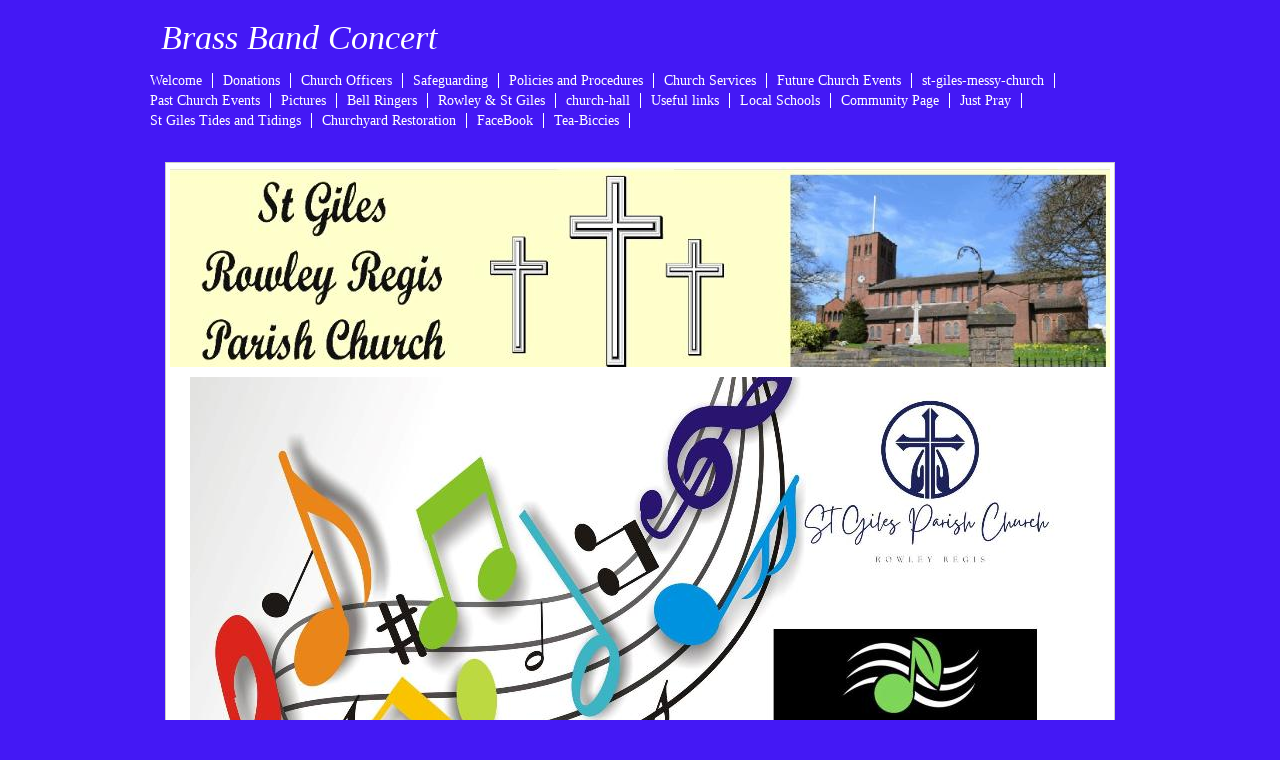

--- FILE ---
content_type: text/html; charset=utf-8
request_url: https://www.stgiles-church-rowley.co.uk/brass-band-concert.php
body_size: 6323
content:
<!DOCTYPE html PUBLIC "-//W3C//DTD XHTML 1.0 Transitional//EN" "http://www.w3.org/TR/xhtml1/DTD/xhtml1-transitional.dtd">
<!-- saved from url=(0014)about:internet -->
<html xmlns="http://www.w3.org/1999/xhtml">
<head>
	<meta http-equiv="content-type" content="text/html; charset=utf-8" />


<title>St Giles - Rowley</title>



<meta name="description" content="" />
<meta name="keywords" content="" />


  


  <style type="text/css" id="styleCSS">
    /* CSS Document */


body {
	margin: 0;
	padding: 0;
	font-family:Georgia, "Times New Roman", Times, serif;
	font-size:14px;
	color: #271915;
        background-color:#4418f5;
        
        background-repeat:;
        background-position:top left;
        background-attachment:;
}

td { 	
font-size:14px;
}

/*
Default CSS from Yola File
*/
				


a:link {
	text-decoration: underline; 
	color: #271915;

}

a:visited {
	text-decoration: underline; 
	color: #271915;

}


a:hover {
	text-decoration: underline;
	color: #6D6C0D;

}



h1, 
h2, 
h3, 
h4,
h5,
h6,
p{ 
	text-decoration: none;
	font-weight: normal;
	color: #271915;
	
}

h1{
	font-size: 2.4em;
	font-weight: normal;
	margin:0;
	padding:10px 0 10px 0;
	color:	#73730F;
	
}

h2{
	font-size: 1.8em;
	font-weight: normal;
	margin:0;
	padding:10px 0 10px 0;
}

h3{
	font-size: 1.4em;
	font-weight: normal;
	margin:0;
	padding:10px 0 10px 0;
	color:	#73730F;
}

h4{
	font-size: 1.4em;
	font-weight: normal;
	margin:0;
	padding:10px 0 10px 0;
	
	
}

h5{
	font-size: 1.2em;
	font-weight: normal;
	margin:0;
	margin:0;
	padding:10px 0 10px 0;
	color:	#73730F;

	
}

h6{
	font-size: 0.9em;
	font-weight: normal;
	margin:0;
	margin:0;
	padding:10px 0 10px 0;
	font-style: italic;	
	
}

p{
	
	margin:0;
	padding:5px 0;
	color: #271915;


	
}

blockquote {
	
	margin: 0 20px;
	padding:15px 0 15px 30px;
	padding-left: 1em;
	border-left: 5px solid #DDDDDD;
	
}	
			
ul{
	
	margin	: 15px 5px;
	padding	: 0 35px;
	font-size:small;
	font-size-adjust:none;
	font-style:normal;
	font-variant:normal;
	font-weight:normal;
	line-height:normal;
	color: #271915;
	

}

ul li{
	margin : 0;
	padding : 2px 0;
	font-size-adjust:none;
	font-style:normal;
	font-weight:normal;
	line-height:normal;
	color: #271915;
}


div#wrap {
 width:1000px;
 margin: 0 auto;
 text-align:left;

}

div#heading {
    height: 61px;
}


div#heading h1{
	margin: 0;
	padding: 18px 0 0 21px;
 }

div#heading h1 a{
	font-family:Georgia, "Times New Roman", Times, serif;
	font-size:34px;
	line-height:120%;
	font-weight: normal;
	font-style:italic;
	color: #FFF;
	text-decoration:none;
 }

div#heading div#searchWrap {
 float:right;
 padding: 5px 25px 0 0;
 color: #FFF;


}


div#searchWrap input#searchText {
	background-color: #FFF;
	border: 1px solid #271915;

}



div#navigation {
	clear:both;
	padding: 10px 0 0 0;

}

#navigation div {
	padding: 0 16px 0 0;
	list-style: none;
	text-align: right;
    line-height: 150%;
	}
	
#navigation div span {
	display:inline;
    margin: 0 0 5px 0;
    white-space: nowrap;
	border-left: 1px solid #FFF;
	}

#navigation div span.first {
	border-left:none;

	}

#navigation div span a {
	color: #FFF;
	text-decoration:none;
    padding: 0 10px 0 10px;

}

#navigation div span a:hover {
	text-decoration:underline;


}

#navigation div.sub {
    padding: 0 16px 10px 10px;
}

#navigation div.sub span {
	display:inline;
	border-left: none;
	}



#navigation div.sub span a {
	font-size:.95em;
	
	
	
	}

.sys_navigation ul {
	list-style: none;
	padding:0px 5px 0px 0px;
	margin:0px;
}
.sys_navigation ul li {
	float:left;
}
.sys_navigation ul li a {
	color: #FFF;
	text-decoration:none;
	font-size:14px;
	padding: 0 10px 0 10px;
	border-right: solid 1px #fff;
}

.sys_navigation ul li a:hover {
	text-decoration:underline;
}


div#top {
 	background:url(templates/Burlap_Red/resources/images/top.png) 25px 0px no-repeat;
    margin: 0px 0px 0px 0px;
    padding: 5px 30px 0px 30px;
	text-align:center;

}

div#top #sys_banner {
	 height:200px;
     width:940px;
     background: url(resources/New%20Web%20Banner.JPG.cropped940x200o0%2C0s942x211.JPG) no-repeat;
}


div#middle {
	padding: 5px 30px 0 30px;
	background-image: url(templates/Burlap_Red/resources/images/fill.png);
	background-repeat: repeat-y;
	background-position: 25px 0;
}

div#bottom {
	height: 5px;
 	background:url(templates/Burlap_Red/resources/images/bottom.jpg) bottom left no-repeat;
    overflow: hidden;
	margin: 0 25px 0 25px;
    padding: 0;
}

div#end {
	margin: 0 25px 0 25px;
    padding: 0;
}

div.sys_footer a:link,
div.sys_footer a:visited,
div.sys_footer {
	text-align:center;
	color: #FFF;
	padding: 25px 0 0 0;

}

#sys_designerfooter {
	padding:10px 0 0 0;
}


/* zone colors */

.zone_top {
    background-color: #F7F4F4;
}

.layout_1-column .zone_top {
    background-color: #FFF;
}

.zone_left {
    background-color: #D0BCBB;
}

.layout_2-column .zone_left,
.layout_2-column-left .zone_left {
    background-color: #FFF;
}

.zone_center {
    background-color: #E8DEDD;
}

.zone_right {
    background-color:#F7F4F4;
}

.layout_2-column-left .zone_right {
    background-color:#D0BCBB;
}

.layout_2-column .zone_right,
.layout_2-column-right .zone_right {
    background-color:#FFF;
}

.layout_2-over-1 .zone_right,
.layout_1-over-2 .zone_right {
    background-color:#E8DEDD;
}

.zone_bottom {
    background-color: #F7F4F4;
}

/* CSS Document */


.sys_txt {
	margin: 0;
	padding: 0;
	font-family:Georgia, "Times New Roman", Times, serif;
	font-size:14px;
	color: #271915;
	
}

td { 	
font-size:14px;
}
				
a img{border:none;}

a:link {
	text-decoration: underline; 
	color: #271915;

}

a:visited {
	text-decoration: underline; 
	color: #271915;

}


a:hover {
	text-decoration: underline;
	color: #6D6C0D;

}



.sys_txt h1, 
.sys_txt h2, 
.sys_txt h3, 
.sys_txt h4,
.sys_txt h5,
.sys_txt h6,
.sys_txt p{ 
	text-decoration: none;
	font-weight: normal;
	color: #271915;
	
}

.sys_txt h1{
	font-size: 2.4em;
	font-weight: normal;
	margin:0;
	padding:10px 0 10px 0;
	color:	#73730F;
	
}

.sys_txt h2{
	font-size: 1.8em;
	font-weight: normal;
	margin:0;
	padding:10px 0 10px 0;
}

.sys_txt h3{
	font-size: 1.4em;
	font-weight: normal;
	margin:0;
	padding:10px 0 10px 0;
	color:	#73730F;
}

.sys_txt h4{
	font-size: 1.4em;
	font-weight: normal;
	margin:0;
	padding:10px 0 10px 0;
	
	
}

.sys_txt h5{
	font-size: 1.2em;
	font-weight: normal;
	margin:0;
	margin:0;
	padding:10px 0 10px 0;
	color:	#73730F;

	
}

.sys_txt h6{
	font-size: 0.9em;
	font-weight: normal;
	margin:0;
	margin:0;
	padding:10px 0 10px 0;
	font-style: italic;	
	
}

.sys_txt p{
	
	margin:0;
	padding:5px 0;
	color: #271915;


	
}

.sys_txt blockquote {
	
	margin: 0 20px;
	padding:15px 0 15px 30px;
	padding-left: 1em;
	border-left: 5px solid #DDDDDD;
	
}	
			
.sys_txt ul{
	
	margin	: 15px 5px;
	padding	: 0 35px;
	font-size:small;
	font-size-adjust:none;
	font-style:normal;
	font-variant:normal;
	font-weight:normal;
	line-height:normal;
	color: #271915;
	

}

.sys_txt ul li{
	margin : 0;
	padding : 2px 0;
	font-size-adjust:none;
	font-style:normal;
	font-weight:normal;
	line-height:normal;
	color: #271915;
}
  </style>


<script src="//ajax.googleapis.com/ajax/libs/webfont/1.4.2/webfont.js" type="text/javascript"></script>

      <style type="text/css">
      @import url("//fonts.sitebuilderhost.net/css?family=&subset=latin,latin-ext");
    </style>
  
  <style type="text/css" id="styleOverrides">
    /* ======================
*
*  Site Style Settings
*
=========================*/
/* Paragraph text (p) */

.content p, #content p, .HTML_Default p, .Text_Default p, .sys_txt p, .sys_txt a, .sys_layout p, .sys_txt, .sys_layout  {
    font-family: 'Georgia','Times New Roman','Times','serif';
    
    font-size: 14px;
    color: #271915;
    line-height: normal;
    
    text-transform: none;
}

/* Navigation */
.sys_navigation a, .ys_menu_2, div#menu ul, div#menu ul li a, ul.sys_navigation li a, div.sys_navigation ul li.selected a, div.sys_navigation ul li a, #navigation li a, div.ys_menu ul a:link, div.ys_menu ul a:visited, div.ys_nav ul li a, #sys_banner ul li a {
    
    
    
    
    
    
    
    
}


/* Navigation:selected */
div.sys_navigation ul li.selected a, div#menu ul li.selected a, #navigation li.selected a, div.ys_menu ul li.selected a:link, div.ys_menu ul li.selected a:visited, div.ys_nav ul li.selected a, #sys_banner ul li.selected a {
    
}

/* Navigation:hover */
div.sys_navigation ul li a:hover, div#menu ul li a:hover, #navigation li a:hover, div.ys_menu ul a:hover, div.ys_nav ul li a:hover, div.ys_menu ul li a:hover, #sys_banner ul li a:hover {
    
}

/* Site Title */
#sys_heading, a#sys_heading, #sys_banner h1 a, #header h1 a, div#heading h1 a {
    
    
    
    
    
    
    
    
}

/* Hyperlinks (a, a:hover, a:visited) */






/* Headings (h2, h3, h4, h5, h6) */
.sys_layout h2, .sys_txt h2 {
    font-family: 'Georgia','Times New Roman','Times','serif';
    
    font-size: 25.2px;
    color: #271915;
    text-decoration: none solid rgb(39, 25, 21);
    
    line-height: normal;
    text-transform: none;
}

.sys_layout h2 a, .sys_layout h2 a:link, .sys_layout h2 a:hover, .sys_layout h2 a:visited {
    font-family: 'Georgia','Times New Roman','Times','serif';
    
    font-size: 25.2px;
    color: #271915;
    
    line-height: normal;
    text-transform: none;
}

.sys_layout h3, .sys_txt h3 {
    font-family: 'Georgia','Times New Roman','Times','serif';
    
    font-size: 19.6px;
    color: #73730F;
    text-decoration: none solid rgb(115, 115, 15);
    
    line-height: normal;
    text-transform: none;
}

.sys_layout h3 a, .sys_layout h3 a:link, .sys_layout h3 a:hover, .sys_layout h3 a:visited {
    font-family: 'Georgia','Times New Roman','Times','serif';
    
    font-size: 19.6px;
    color: #73730F;
    
    line-height: normal;
    text-transform: none;
}

.sys_layout h4, .sys_txt h4 {
    font-family: 'Georgia','Times New Roman','Times','serif';
    
    font-size: 19.6px;
    color: #271915;
    text-decoration: none solid rgb(39, 25, 21);
    
    line-height: normal;
    text-transform: none;
}

.sys_layout h4 a, .sys_layout h4 a:link, .sys_layout h4 a:hover, .sys_layout h4 a:visited {
    font-family: 'Georgia','Times New Roman','Times','serif';
    
    font-size: 19.6px;
    color: #271915;
    
    line-height: normal;
    text-transform: none;
}

.sys_layout h5, .sys_txt h5 {
    font-family: 'Georgia','Times New Roman','Times','serif';
    
    font-size: 16.8px;
    color: #73730F;
    text-decoration: none solid rgb(115, 115, 15);
    
    line-height: normal;
    text-transform: none;
}

.sys_layout h5 a, .sys_layout h5 a:link, .sys_layout h5 a:hover, .sys_layout h5 a:visited {
    font-family: 'Georgia','Times New Roman','Times','serif';
    
    font-size: 16.8px;
    color: #73730F;
    
    line-height: normal;
    text-transform: none;
}

.sys_layout h6, .sys_txt h6 {
    font-family: 'Georgia','Times New Roman','Times','serif';
    
    font-size: 12.6px;
    color: #271915;
    text-decoration: none solid rgb(39, 25, 21);
    
    line-height: normal;
    text-transform: none;
}

.sys_layout h6 a, .sys_layout h6 a:link, .sys_layout h6 a:hover, .sys_layout h6 a:visited {
    font-family: 'Georgia','Times New Roman','Times','serif';
    
    font-size: 12.6px;
    color: #271915;
    
    line-height: normal;
    text-transform: none;
}

/*button widget*/
.sys_layout .sys_button a, .sys_layout .sys_button a:link, .sys_layout .sys_button a:visited {
    display:inline-block;
    text-decoration: none;
}
.sys_layout .sys_button a:link, .sys_layout .sys_button a:visited {
    cursor:pointer;
}
.sys_layout .sys_button a {
    cursor:default;
}

.sys_layout .sys_button.square a, .sys_layout .sys_button.square a:link {
    border-radius:0px;
}
.sys_layout .sys_button.rounded a, .sys_layout .sys_button.rounded a:link {
    border-radius:3px;
}
.sys_layout .sys_button.pill a, .sys_layout .sys_button.pill a:link {
    border-radius:90px;
}

/*button sizes*/
.sys_layout .sys_button.small a, .sys_layout .sys_button.small a:link, .sys_layout .sys_button.small a:visited {font-size: 12px;padding-top:10px;padding-bottom:10px;padding-left:25px;padding-right:25px;}
.sys_layout .sys_button.medium a, .sys_layout .sys_button.medium a:link, .sys_layout .sys_button.medium a:visited {font-size: 15px;padding-top:15px;padding-bottom:15px;padding-left:37px;padding-right:37px;}
.sys_layout .sys_button.large a, .sys_layout .sys_button.large a:link, .sys_layout .sys_button.large a:visited {font-size: 20px;padding-top:20px;padding-bottom:20px;padding-left:50px;padding-right:50px;}

/*button styles:small*/
.sys_layout .sys_button.small.outline a, .sys_layout .sys_button.small.outline a:link {
    border-color:#333333;
    color: #333333;
    border-style: solid;
    border-width: 2px;
}
.sys_layout .sys_button.small.outline a:visited {
    color: #333333;
}
.sys_layout .sys_button.small.solid a, .sys_layout .sys_button.small.solid a:link {
    	background-color: #333333;

    color: #ffffff;
    border-color:#333333;
    border-style: solid;
    border-width: 2px;
}
.sys_layout .sys_button.small.solid a:visited {
    color: #ffffff;
}
.sys_layout .sys_button.small.outline a:hover {
    background-color: #333333;
    color: #ffffff;
    text-decoration: none;
}

/*button styles:medium*/
.sys_layout .sys_button.medium.outline a, .sys_layout .sys_button.medium.outline a:link {
    border-color:#333333;
    color: #333333;
    border-style: solid;
    border-width: 2px;
}
.sys_layout .sys_button.medium.outline a:visited {
    color: #333333;
}
.sys_layout .sys_button.medium.solid a, .sys_layout .sys_button.medium.solid a:link {
    	background-color: #333333;

    color: #ffffff;
    border-color:#333333;
    border-style: solid;
    border-width: 2px;
}
.sys_layout .sys_button.medium.solid a:visited {
    color: #ffffff;
}
.sys_layout .sys_button.medium.outline a:hover {
    background-color: #333333;
    color: #ffffff;
    text-decoration: none;
}
/*button styles:large*/
.sys_layout .sys_button.large.outline a, .sys_layout .sys_button.large.outline a:link {
    border-color:#333333;
    color: #333333;
    border-style: solid;
    border-width: 2px;
}
.sys_layout .sys_button.large.outline a:visited {
    color: #333333;
}
.sys_layout .sys_button.large.solid a, .sys_layout .sys_button.large.solid a:link {
    	background-color: #333333;

    color: #ffffff;
    border-color:#333333;
    border-style: solid;
    border-width: 2px;
}
.sys_layout .sys_button.large.solid a:visited {
    color: #ffffff;
}
.sys_layout .sys_button.large.outline a:hover {
    background-color: #333333;
    color: #ffffff;
    text-decoration: none;
}

.sys_layout .sys_button.solid a:hover {
    text-decoration: none;
    opacity: .8;
}  </style>

  



<script type="text/javascript" src="//ajax.googleapis.com/ajax/libs/jquery/1.11.1/jquery.min.js"></script>
<script type="text/javascript">window.jQuery || document.write('<script src="/components/bower_components/jquery/dist/jquery.js"><\/script>')</script>
<link rel="stylesheet" type="text/css" href="classes/commons/resources/flyoutmenu/flyoutmenu.css?1001144" />
<script type="text/javascript" src="classes/commons/resources/flyoutmenu/flyoutmenu.js?1001144"></script>
<link rel="stylesheet" type="text/css" href="classes/commons/resources/global/global.css?1001144" />


<script type="text/javascript">
  var swRegisterManager = {
    goals: [],
    add: function(swGoalRegister) {
      this.goals.push(swGoalRegister);
    },
    registerGoals: function() {
      while(this.goals.length) {
        this.goals.shift().call();
      }
    }
  };

  window.swPostRegister = swRegisterManager.registerGoals.bind(swRegisterManager);
</script>

  <link rel="stylesheet" type="text/css" href="classes/components/Image/layouts/Default/Default.css?1001144" />
  
  
  

</head>

<body id="sys_background">

    <div id="wrap">
        
    	  
        <div id="heading">
            <h1 style="text-align:left;"><a id="sys_heading" href="./" style="color:#ffffff;font-size:34px;font-style:italic;font-weight:normal;text-decoration:none;">Brass Band Concert</a></h1>
        </div>
        
        <div id="navigation" class='sys_navigation'>
            <div class="main" style="float:right">
         		<ul class='sys_navigation'>
			<li id="ys_menu_0" class="first"><a href="./" title="Home">Welcome</a></li>
			<li id="ys_menu_1"><a href="donations.php" title="Donations">Donations</a></li>
			<li id="ys_menu_2"><a href="church-officers.php" title="Church Officers">Church Officers</a></li>
			<li id="ys_menu_3"><a href="safeguarding.php" title="Safeguarding">Safeguarding</a></li>
			<li id="ys_menu_4"><a href="policies-and-procedures.php" title="Policies and Procedures">Policies and Procedures</a></li>
			<li id="ys_menu_5"><a href="sunday-services.php" title="Sunday Services">Church Services</a></li>
			<li id="ys_menu_6"><a href="future-church-events.php" title="Future Church Events">Future Church Events</a></li>
			<li id="ys_menu_7"><a href="st-giles-messy-church.php" title="st-giles-messy-church">st-giles-messy-church</a></li>
			<li id="ys_menu_8"><a href="past-church-events.php" title="Past Church Events">Past Church Events</a></li>
			<li id="ys_menu_9"><a href="pictures.php" title="Pictures">Pictures</a></li>
			<li id="ys_menu_10"><a href="bell-ringers.php" title="Bell Ringers">Bell Ringers</a></li>
			<li id="ys_menu_11"><a href="about-st-giles.php" title="About St Giles">Rowley &amp; St Giles</a></li>
			<li id="ys_menu_12"><a href="church-hall.php" title="church-hall">church-hall</a></li>
			<li id="ys_menu_13"><a href="useful-links.php" title="Useful links">Useful links</a></li>
			<li id="ys_menu_14"><a href="local-schools.php" title="Local Schools">Local Schools</a></li>
			<li id="ys_menu_15"><a href="community-page.php" title="Community Page">Community Page</a></li>
			<li id="ys_menu_16"><a href="just-pray.php" title="Just Pray">Just Pray</a></li>
			<li id="ys_menu_17"><a href="st-giles-tides-and-tidings.php" title="St Giles Tides and  Tidings">St Giles Tides and  Tidings</a></li>
			<li id="ys_menu_18"><a href="churchyard.php" title="Churchyard">Churchyard Restoration</a></li>
			<li id="ys_menu_19"><a href="facebook.php" title="FaceBook">FaceBook</a></li>
			<li id="ys_menu_20" class="last"><a href="tea-biccies.php" title="Tea-Biccies">Tea-Biccies</a></li>
			</ul>
<script>$(document).ready(function() { flyoutMenu.initFlyoutMenu([{"href": "./","title": "Home","name": "Welcome","children": [{"href": "directions.php","title": "Directions","name": "Directions"},{"href": "to-contact-office.php","title": "To contact office","name": "To contact office"}]},{"href": "donations.php","title": "Donations","name": "Donations","children": []},{"href": "church-officers.php","title": "Church Officers","name": "Church Officers","children": []},{"href": "safeguarding.php","title": "Safeguarding","name": "Safeguarding","children": []},{"href": "policies-and-procedures.php","title": "Policies and Procedures","name": "Policies and Procedures","children": []},{"href": "sunday-services.php","title": "Sunday Services","name": "Church Services","children": [{"href": "baptisms.php","title": "Baptisms","name": "Baptisms"},{"href": "weddings.php","title": "Weddings","name": "Weddings"},{"href": "funerals.php","title": "Funerals","name": "Funerals"}]},{"href": "future-church-events.php","title": "Future Church Events","name": "Future Church Events","children": []},{"href": "st-giles-messy-church.php","title": "st-giles-messy-church","name": "st-giles-messy-church","children": [{"href": "st-giles-messy-church2.php","title": "st-giles-messy-church2","name": "st-giles-messy-church2"},{"href": "st-giles-messy-church-p1.php","title": "st-giles-messy-church-P1","name": "st-giles-messy-church-P1"},{"href": "st-giles-messy-church-p2.php","title": "st-giles-messy-church-P2","name": "st-giles-messy-church-P2"},{"href": "st-giles-messy-church-p3.php","title": "st-giles-messy-church-P3","name": "st-giles-messy-church-P3"}]},{"href": "past-church-events.php","title": "Past Church Events","name": "Past Church Events","children": [{"href": "christmas-fayre-2017.php","title": "christmas-fayre-2017","name": "christmas-fayre-2017"},{"href": "christmas-fayre-2019.php","title": "christmas-fayre-2019","name": "christmas-fayre-2019"},{"href": "harvest-supper-2017.php","title": "harvest-supper-2017","name": "harvest-supper-2017"},{"href": "macmillan-coffee-2017.php","title": "macmillan-coffee-2017","name": "macmillan-coffee-2017"},{"href": "macmillan-coffee-2019.php","title": "macmillan-coffee-2019","name": "macmillan-coffee-2019"},{"href": "macmillan-coffee-2022.php","title": "macmillan-coffee-2022","name": "macmillan-coffee-2022"},{"href": "passchendaele-walk-2017.php","title": "passchendaele-walk-2017","name": "passchendaele-walk-2017"},{"href": "scarecrows-2017.php","title": "Scarecrows-2017","name": "Scarecrows-2017"},{"href": "scarecrows-2018.php","title": "Scarecrows 2018","name": "Scarecrows 2018"},{"href": "summer-fayre-2019.php","title": "summer-fayre-2019","name": "summer-fayre-2019"},{"href": "wine-tasting-2012.php","title": "wine-tasting-2012","name": "wine-tasting-2012"},{"href": "wine-tasting-2020.php","title": "wine-tasting-2020","name": "wine-tasting-2020"},{"href": "the-busketeers-15th-oct-2022.php","title": "The Busketeers 15th Oct 2022","name": "The Busketeers 15th Oct 2022"}]},{"href": "pictures.php","title": "Pictures","name": "Pictures","children": []},{"href": "bell-ringers.php","title": "Bell Ringers","name": "Bell Ringers","children": []},{"href": "about-st-giles.php","title": "About St Giles","name": "Rowley &amp; St Giles","children": []},{"href": "church-hall.php","title": "church-hall","name": "church-hall","children": []},{"href": "useful-links.php","title": "Useful links","name": "Useful links","children": []},{"href": "local-schools.php","title": "Local Schools","name": "Local Schools","children": []},{"href": "community-page.php","title": "Community Page","name": "Community Page","children": []},{"href": "just-pray.php","title": "Just Pray","name": "Just Pray","children": []},{"href": "st-giles-tides-and-tidings.php","title": "St Giles Tides and  Tidings","name": "St Giles Tides and  Tidings","children": []},{"href": "churchyard.php","title": "Churchyard","name": "Churchyard Restoration","children": [{"href": "church-yard-working-party-dates.php","title": "Church Yard Working Party dates","name": "Church Yard Working Party dates"}]},{"href": "facebook.php","title": "FaceBook","name": "FaceBook","children": []},{"href": "tea-biccies.php","title": "Tea-Biccies","name": "Tea-Biccies","children": []}], "flyover");});</script><div id="ys_submenu_0" class="ys_submenu"><div class="ys_submenu_inner"><ul><li><a href="directions.php">Directions</a></li><li><a href="to-contact-office.php">To contact office</a></li></ul></div></div><div id="ys_submenu_5" class="ys_submenu"><div class="ys_submenu_inner"><ul><li><a href="baptisms.php">Baptisms</a></li><li><a href="weddings.php">Weddings</a></li><li><a href="funerals.php">Funerals</a></li></ul></div></div><div id="ys_submenu_7" class="ys_submenu"><div class="ys_submenu_inner"><ul><li><a href="st-giles-messy-church2.php">st-giles-messy-church2</a></li><li><a href="st-giles-messy-church-p1.php">st-giles-messy-church-P1</a></li><li><a href="st-giles-messy-church-p2.php">st-giles-messy-church-P2</a></li><li><a href="st-giles-messy-church-p3.php">st-giles-messy-church-P3</a></li></ul></div></div><div id="ys_submenu_8" class="ys_submenu"><div class="ys_submenu_inner"><ul><li><a href="christmas-fayre-2017.php">christmas-fayre-2017</a></li><li><a href="christmas-fayre-2019.php">christmas-fayre-2019</a></li><li><a href="harvest-supper-2017.php">harvest-supper-2017</a></li><li><a href="macmillan-coffee-2017.php">macmillan-coffee-2017</a></li><li><a href="macmillan-coffee-2019.php">macmillan-coffee-2019</a></li><li><a href="macmillan-coffee-2022.php">macmillan-coffee-2022</a></li><li><a href="passchendaele-walk-2017.php">passchendaele-walk-2017</a></li><li><a href="scarecrows-2017.php">Scarecrows-2017</a></li><li><a href="scarecrows-2018.php">Scarecrows 2018</a></li><li><a href="summer-fayre-2019.php">summer-fayre-2019</a></li><li><a href="wine-tasting-2012.php">wine-tasting-2012</a></li><li><a href="wine-tasting-2020.php">wine-tasting-2020</a></li><li><a href="the-busketeers-15th-oct-2022.php">The Busketeers 15th Oct 2022</a></li></ul></div></div><div id="ys_submenu_18" class="ys_submenu"><div class="ys_submenu_inner"><ul><li><a href="church-yard-working-party-dates.php">Church Yard Working Party dates</a></li></ul></div></div> 
         		<div style="clear:both"></div>
            </div>
            <div style="clear:both"></div>
            <div class="sub">
                <span class="first">&nbsp;</span>
            </div>
      	</div>        <div id="top">
             <div id="sys_banner" name="banner"></div>
        </div>
        
        <div id="middle">
            <div id="content">
                <style media="screen">
  .layout_1-column {
    width: 100%;
    padding: 0;
    margin: 0;
  }

  .layout_1-column:after {
    content: "";
    display: table;
    clear: both;
  }

  .zone_top {
    margin: 0;
    padding: 5px;
    vertical-align: top;
    line-height: normal;
    min-width: 100px;
  }
</style>

<div class="layout_1-column sys_layout">
    <div id="layout_row1">
        <div id="sys_region_1" class="zone_top" ><div id="I13cf0574bf254a21ba05ba176543a6fe" style="display:block;clear: both;text-align:center;" class="Image_Default"><style>#I13cf0574bf254a21ba05ba176543a6fe_img {-moz-box-sizing: border-box;-webkit-box-sizing: border-box;box-sizing: border-box;width: 900px;border:none;max-width: 100%;height: auto;}</style><img id="I13cf0574bf254a21ba05ba176543a6fe_img" src="resources/Brass%20Band%20Final%20Publisher.jpg.opt900x1232o0%2C0s900x1232.jpg"  /></div><div id="I358" style="display:block;clear: both;" class="Text_2_Default"><style type="text/css">
    div.sys_text_widget img.float-left{float:left;margin:10px 15px 10px 0;}
    div.sys_text_widget img.float-right{position:relative;margin:10px 0 10px 15px;}
    div.sys_text_widget img{margin:4px;}
    div.sys_text_widget {
        overflow: hidden;
        margin: 0;
        padding: 0;
        color: ;
        font: ;
        background-color: ;
    }
</style>

<div id="I358_sys_txt" systemElement="true" class="sys_txt sys_text_widget new-text-widget"><p>&nbsp;</p></div></div></div>
    </div>
</div>
            </div>
        </div>
        
        <div id="bottom">
        </div>
        <div id="end">
        	<div id='sys_footer' class='sys_footer'></div>
      </div>

    </div>

	
                <style type="text/css">
                    #sys_yolacredit_wrap{text-align:center;}
                    #sys_yolacredit{text-align:center;line-height:1.2em;margin:2em auto;font-family:Arial;
                        position:relative;background:#fff url(classes/commons/yola_footer/png/sprites.png?1001144) right 0.3em no-repeat;
                        background-size:7em;border-top:1px solid #e1e1e1;border-bottom:1px solid #e1e1e1;
                        padding:0.5em 2.6em 0.6em 0.4em;color:#222;font-size:0.6rem;display:inline-block;}
                    #sys_yolacredit p{margin:0;padding:0;line-height:1.2em;}
                    #sys_yolacredit p a{color:#222;text-decoration:none;}
                    #sys_yolacredit p a:hover{text-decoration:underline;}
                    #sys_yolacredit a.yola{font-size:0;position:absolute;top:5px;right:0;display:inline-block;
                        width:25px;height:16px;float:right;text-decoration:none;color:"#fff";}
                    #sys_yolacredit a.yola span{display:none;}
                </style>
                <!--[if lte IE 6]>
                    <style type="text/css">
                        #sys_yolacredit{background:#fff url(classes/commons/yola_footer/gif/sprites.gif?1001144) right 2px no-repeat;}
                    </style>
                <![endif]-->
                <div id="sys_yolacredit_wrap">
                    <div id="sys_yolacredit" style="" title="Visit Yola.com to create your own free website">
                        <p>Make a <a href="https://www.yola.com/">free website</a> with <a class="yola" href="https://www.yola.com/"><span>Yola</span></a></p>
                    </div>
                </div>


<script type="text/javascript" id="site_analytics_tracking" data-id="8a4986ca3128dacb01312da3ca5020e2" data-user="f98a243171e5421dbbab57ef1be1e92d" data-partner="YOLA" data-url="//analytics.yolacdn.net/tracking-v2.js">
  var _yts = _yts || [];
  var tracking_tag = document.getElementById('site_analytics_tracking');
  _yts.push(["_siteId", tracking_tag.getAttribute('data-id')]);
  _yts.push(["_userId", tracking_tag.getAttribute('data-user')]);
  _yts.push(["_partnerId", tracking_tag.getAttribute('data-partner')]);
  _yts.push(["_trackPageview"]);
  (function() {
    var yts = document.createElement("script");
    yts.type = "text/javascript";
    yts.async = true;
    yts.src = document.getElementById('site_analytics_tracking').getAttribute('data-url');
    (document.getElementsByTagName("head")[0] || document.getElementsByTagName("body")[0]).appendChild(yts);
  })();
</script>


<!-- template: Burlap_Red  --><script defer src="https://static.cloudflareinsights.com/beacon.min.js/vcd15cbe7772f49c399c6a5babf22c1241717689176015" integrity="sha512-ZpsOmlRQV6y907TI0dKBHq9Md29nnaEIPlkf84rnaERnq6zvWvPUqr2ft8M1aS28oN72PdrCzSjY4U6VaAw1EQ==" data-cf-beacon='{"version":"2024.11.0","token":"a6169afdc90c42f381a1e992d19c2a65","r":1,"server_timing":{"name":{"cfCacheStatus":true,"cfEdge":true,"cfExtPri":true,"cfL4":true,"cfOrigin":true,"cfSpeedBrain":true},"location_startswith":null}}' crossorigin="anonymous"></script>
</body>

</html>